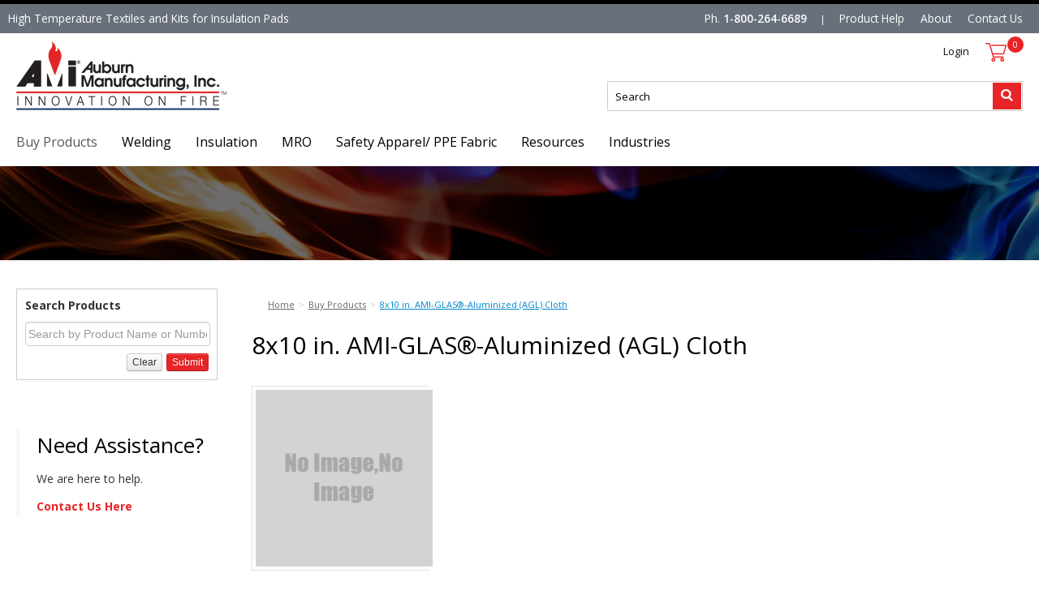

--- FILE ---
content_type: text/html; charset=utf-8
request_url: https://shop.auburnmfg.com/8-x-10-ami-glas-aluminized
body_size: 5247
content:





<!DOCTYPE html>
<html lang="en" xmlns:og="http://schema.org">
<head>
    

<meta name="cs:page" content="product" />

    

<title>Auburn Manufacturing, Inc - 8x10 in. AMI-GLAS&#174;-Aluminized (AGL) Cloth </title>

<meta http-equiv="X-UA-Compatible" content="IE=edge">
<meta name="viewport" content="width=device-width, initial-scale=1">
<meta property="og:type" content="website" />	
	<meta property="og:title" content="8x10 in. AMI-GLAS&#174;-Aluminized (AGL) Cloth " />
	<meta property="og:url" content="https://shop.auburnmfg.com/8-x-10-ami-glas-aluminized" />
	<meta property="og:name" content="Auburn Manufacturing, Inc" />

<meta charset="utf-8" />
<meta name="robots" content="index,follow" />



<link href="//d163axztg8am2h.cloudfront.net/static/img/cb/9a/0ae3fd987d806dda88b54f54a564.ico" rel="shortcut icon" type="image/x-icon" />

	<link rel="canonical" href="https://shop.auburnmfg.com/8-x-10-ami-glas-aluminized" />


    
            <!-- Google Tag Manager -->
        <script>
            (function(w,d,s,l,i){w[l]=w[l]||[];w[l].push({'gtm.start':
            new Date().getTime(),event:'gtm.js'});var f=d.getElementsByTagName(s)[0],
            j=d.createElement(s),dl=l!='dataLayer'?'&l='+l:'';j.async=true;j.src=
            'https://www.googletagmanager.com/gtm.js?id='+i+dl;f.parentNode.insertBefore(j,f);
            })(window, document, 'script', 'dataLayer', 'GTM-NQQ2PWW');
        </script>
            <!-- End Google Tag Manager -->


    <link type="text/css" rel="stylesheet" href="//d163axztg8am2h.cloudfront.net/static/css/cd/cb/a0f345a1392494acb85c74e633df.gz.css" />
    <link rel="preconnect" href="https://fonts.googleapis.com">
    <link rel="preconnect" href="https://fonts.gstatic.com" crossorigin>


    <!--[if LT IE 8]><script src="/static/js/patch/json2.min.js" type="text/javascript"></script>
<![endif]-->
    <script src="/static/js/patch/modernizr.js" type="text/javascript"></script>


    <script type="text/javascript">
		class NomadSettings {
			static CurrencyLocale = 'en-US';
			static CurrencyType = 'USD';
			static DecimalPlaces = 2;
			static RequirePhoneNumber = true;
			static CurrencySymbol = '$';
		}
    </script>
    <script src="/Static/js/vue/nomad-client.js?v=1.0.28364"></script>
    <script src="/Static/tsout/common.js?v=1.0.28364"></script>

    
</head>

<body id="x8-x-10-ami-glas-aluminized-page" class="product-page">
		<!-- Google Tag Manager (noscript) -->
		<noscript>
			<iframe src="https://www.googletagmanager.com/ns.html?id=GTM-NQQ2PWW"
					height="0" width="0" style="display:none;visibility:hidden"></iframe>
		</noscript>
		<!-- End Google Tag Manager (noscript) -->
	
	
	


<script type="application/ld+json">{"@context":"https://schema.org","@type":"BreadcrumbList","itemListElement":[{"@type":"ListItem","item":{"@type":"Thing","@id":"https://shop.auburnmfg.com/","name":"Home"},"position":1},{"@type":"ListItem","item":{"@type":"Thing","@id":"https://shop.auburnmfg.com/buy-products","name":"Buy Products"},"position":2},{"@type":"ListItem","item":{"@type":"Thing","@id":"https://shop.auburnmfg.com/8-x-10-ami-glas-aluminized","name":"8x10 in. AMI-GLAS®-Aluminized (AGL) Cloth "},"position":3}]}</script>

	<div id="wrapper">
		<div id="wrapper-inner">
			<div id="page-header-top">
  <div id="page-header-top-inner"
    class="clearfix">

    <div class="top-nav">

      <span>High Temperature Textiles and Kits for Insulation Pads</span>
      
    </div>

    <div class="phone">
      <ul> 
        <li class="phone-link">Ph. <a href="tel:18552256304">1-800-264-6689</a></li>
        <li><a href="http://www.auburnmfg.com/product-help/">Product Help</a></li>
        <li><a href="http://www.auburnmfg.com/about-us/">About</a></li>
        <li><a href="http://www.auburnmfg.com/contact-us/">Contact Us</a></li>
      </ul>
    </div>

  </div>
</div>

<div id="page-header">
  <div id="page-header-inner"
    class="container">

    <h1 id="page-header-logo"
      class="logo">
      <a href="http://www.auburnmfg.com"
        title="">Nomad Ecommerce Demo</a>
    </h1>

    <div id="page-header-search">
      <form action="/search"
        method="get"
        class="form-inline">
        <button type="submit"
          class="btn btn-primary"><i class="icon-search-custom"></i></button>
        <span><input type="text"
            name="q"
            class="search-suggest span6"
            placeholder="Search " /></span>
      </form>
    </div>

    <div id="page-header-menu">
      <div class="nav-actions">
          <a href="/cart"
          class="btn btn-nav-cart disabled"
          title="Your cart is empty"><i class="icon-shopping-cart"></i></a>

        <button type="button"
          class="btn btn-nav-menu btn-primary">
          <span class="icon-bar"></span>
          <span class="icon-bar"></span>
          <span class="icon-bar"></span>
        </button>
      </div>

      <div class="nav-bg nav-collapse fade"></div>

      <div class="nav-menu nav-collapse">
        <button type="button"
          class="btn btn-success btn-nav-menu btn-primary-close hamburger">X</button>
        <div id="user-menu">
  <ul>
      <li><a href="/account/access?redirect=%2f8-x-10-ami-glas-aluminized">Login</a></li>  
    <li id="cart-link" class="hidden-phone hidden-tablet">
      <a href="/cart" data-content="#mini-cart-wrapper" class="toggle-mini-cart disabled">
        <i class="shopping-cart-custom"></i> 
        <div class="cart-count">
          0 
        </div> 
      </a>
    </li>
    <li id="cart-link" class="hidden-desktop">
      <a href="/cart" data-content="#mini-cart-wrapper" class="toggle-mini-cart disabled">
        <i class="shopping-cart-custom"></i> 
        <div class="cart-count">
          0 
        </div> 
      </a>
    </li>
  </ul>

  

<div id="mini-cart-wrapper" class="hide">
  <div id="mini-cart" class="mini-cart">
    <div class="header">
      0 items ( $0.00 )
    </div>

    <ul>
    </ul>
        
    <div class="footer">
      <a href="/cart">View the Full Cart</a>
    </div>
  </div>
</div>
</div>
        <div id="page-header-nav"
          class="toggle-nav">
          <div id="page-header-nav-inner">
            <ul><li class="buy-products active"><a href="/buy-products">Buy Products</a></li><li class="welding"><a href="/welding">Welding</a></li><li class="insulation"><a href="/insulation">Insulation </a></li><li class="mro"><a href="/mro">MRO</a></li><li class="safety-apparel-ppe-fabric"><a href="/safety-apparel-ppe-fabric">Safety Apparel/ PPE Fabric</a></li><li class="resources"><a href="/resoures">Resources</a></li><li class="industries"><a href="/industries">Industries</a></li></ul>

          </div>
        </div>
      </div>
    </div>

  </div>
</div>

<div id='sample-count'></div>

			<div id="page-body" class="container">
				<div id="page-body-inner">
					

<div class="row layout-2-column layout-2-column-left-rail">

  <div id="rail-left" class="rail span3">
    
<section id="filter-module" class="module filter-module">
  <div class="body">
    <h5>Search Products</h5>
    
    

<form action="/system/filter" class="filters attribute-filters" data-ajax="true" data-ajax-method="POST" method="post">    <div class="control-group clearfix">


      <span class="search-phrase">
        <input class="textbox search-suggest" id="q" name="q" placeholder="Search by Product Name or Number" type="text" value="" />
      </span>

      <input id="c" name="c" type="hidden" value="" />
      <input id="s" name="s" type="hidden" value="" />

      <input type="submit" class="btn btn-primary pull-right" value="Submit" />
      <input type="button" class="btn pull-right btn-clear" value="Clear" />
    </div>
</form>
    
    <div id="filter-module-loading" class="module-loading">
      <div>loading...</div>
      <div class="loading-hz"></div>
    </div>
  </div>
</section>

<div class="assistance">
  <h2>Need Assistance?</h2>
  <p>We are here to help.</p><p><strong><a href="https://www.auburnmfg.com/contact-us/">Contact Us Here</a></strong></p> 
</div>


  </div>

  <div id="main" class="span10">
    


  <div class="breadcrumbs">
    <ul class="breadcrumb"><li><a href="/"><span>Home</span></a><span class="divider">&gt;</span></li><li><a href="/buy-products"><span>Buy Products</span></a><span class="divider">&gt;</span></li><li class="active"><a href="/8-x-10-ami-glas-aluminized"><span>8x10 in. AMI-GLAS&#174;-Aluminized (AGL) Cloth </span></a></li></ul>
  </div>



    








<div class="row no-item-product" id="product" itemscope itemtype="http://schema.org/Product">
  <div id="product-inner">

    <h1 itemprop="name">8x10 in. AMI-GLAS&#174;-Aluminized (AGL) Cloth </h1>

    <div class="row">

      <div id="product-rail" class="span3">
        

	<div class="gallery">
		<div class="primary">
				<img class="img-polaroid" src="//d163axztg8am2h.cloudfront.net/static/img/50/20/7165355cc65904e0d1e112fd608e.jpg" alt="no image" />
		</div>

		
	</div>

      </div>

      <div id="product-main" class="span7">

      </div>
    </div>
  </div>

  

</div>



  </div>

</div>
				</div>
			</div>

			<footer id="page-footer">
  <div id="page-footer-inner" class="container"> 
      
    <div class="span3 col1">
      <div id="page-footer-logo"></div>
    </div>
    
    <div class="span3 col2">
      <ul>
        <li><a href="/">Home</a></li>
        <li><a href="#">Products</a></li>  
        <li><a href="/contact">Contact</a></li>  
        <li><a href="/about">About</a></li>  
        <li><a href="/request-a-quote">Request a Quote</a></li>
      </ul>
    </div>
    
    <div class="span3 col3">
      <ul>
        <li><a href="/account/access">Sign In</a></li>     
        <li><a href="/account">Account</a></li> 
        <li><a href="/cart">Cart</a></li>
        <li><a href="/checkout">Checkout</a></li>
        <li><a href="/terms-and-conditions">Terms and Conditions</a></li> 
      </ul>
    </div>
    
    <div class="span3 col4">
      <p>
        Auburn Manufacturing, Inc.<br>
        PO Box 220, 34 Walker Road,<br>
        Mechanic Falls, Maine 04256<br>
        1-800-264-6689<br>
      </p>
    </div>
    
    <div class="footer-social-media">     
    </div>
    
   <div class="copyright"><small>&copy;  2026 Auburn Manufacturing, Inc. All Rights Reserved.</small></div>
   
  </div>
</footer>
		</div>
	</div>
    
        <script src="//ajax.googleapis.com/ajax/libs/jquery/1.8.3/jquery.min.js" type="text/javascript"></script>


	<script src="//d163axztg8am2h.cloudfront.net/static/js/8e/a8/465268479d7cf57392e53329ab3e.gz.js" type="text/javascript"></script><script src="/static/js/page/product.js?v=1.0.28364" type="text/javascript"></script>
<script src="/static/js/page/shopping-lists.js" type="text/javascript"></script>


	
			<!-- Google Tag Manager -->
<script>(function (w, d, s, l, i) {
  w[l] = w[l] || []; w[l].push({
    'gtm.start':
      new Date().getTime(), event: 'gtm.js'
  }); var f = d.getElementsByTagName(s)[0],
    j = d.createElement(s), dl = l != 'dataLayer' ? '&l=' + l : ''; j.async = true; j.src =
      'https://www.googletagmanager.com/gtm.js?id=' + i + dl; f.parentNode.insertBefore(j, f);
})(window, document, 'script', 'dataLayer', 'GTM-NQQ2PWW');</script>
<!-- End Google Tag Manager -->

<script>

// - closes the mobile nav 
$(".nav-bg").click(function () {
  $(this).toggleClass("in");
  $(".nav-menu").toggleClass("in");
});

$('.btn-nav-menu').click(function () {
  if ($('.nav-bg').hasClass('in')) {
    $('.nav-bg').removeClass('in')
    $('.nav-menu').removeClass('in')
  } else {
    $('.nav-bg').addClass('in')
    $('.nav-menu').addClass('in')
  }
});

// push in title-header banner
const updateTitleBanner = () => {
  $('<div id="title-banner"></div>').insertBefore('#page-body')
  let $titleBanner = $('#title-banner')
  let $titleHeader = $('#title-header')
  $titleHeader.appendTo($titleBanner)
}
if (!document.querySelector('#system-home-page')) {
  updateTitleBanner()
}


function addClassesToControlGroups() {
  $('.control-group label').each(function () {
    var labelText = $(this).text().trim().toLowerCase().replace(/\W+(?!$)/g, '-').replace(/\W$/, '')
    if (labelText != 'password') {
      $(this).parent().addClass(labelText);
    }
  });
}
addClassesToControlGroups()


// This script will move the placement of an element after resizing and move it back after resizing again.
$(function () {
  var width = $(window).width();
  if (width < 768) {
    $("#rail-left").insertAfter("#main");
  }
})

$(window).resize(function () {
  var width = $(window).width();
  if (width < 768) {
    $("#rail-left").insertAfter("#main");
  }
  else if (width > 768) {
    $("#main").insertAfter("#rail-left");
  }
});

//This script moves the multi-item-product below the main content on the product page
$("#product-items-wrapper").insertAfter("#product-main");
$("#product-page-html").appendTo("#product-main");
</script>

	


	

	

	



		<script type="text/javascript">
			var cartObject = {
  "billingAddress": null,
  "shippingAddress": null,
  "extrinsics": null,
  "items": [],
  "subtotal": 0.0,
  "total": 0.0,
  "discount": 0.0,
  "fee": 0.0,
  "count": 0,
  "tax": 0.0,
  "retailDeliveryFee": 0.0,
  "voucher": 0.0,
  "totalWeight": 0.0,
  "cartTypeCode": null,
  "id": "00000000-0000-0000-0000-000000000000"
};
		</script>





	
</body>
</html>


--- FILE ---
content_type: application/javascript
request_url: https://shop.auburnmfg.com/static/js/page/shopping-lists.js
body_size: 1369
content:
///<reference path="../global.js" />
///<reference path="../jquery.validation.js" />

$( function () {

  window.showModal = function ( response ) {
    var $modal = $( '#modal' );

    if ( typeof ( response ) === "object" && response.reload === true ) {
      $modal.modal( 'hide' );

      window.location.reload( false );

      return;
    }

    if ( $modal.length ) {
      $modal.html( $( response ).html() );
    } else {
      $modal = $( response ).appendTo( 'body' );
    }

    if ( !$modal.hasClass( 'in' ) ) {
      $modal.modal( 'show' );
    }
  };

  var retrieveList = function ( url, data ) {
    $.ajax( {
      url: url,
      data: data,
      type: "post",
      success: function ( html ) {
        showModal( html );
        window.rebindValidation( $( '#shopping-list-edit' ) );
      }
    } );
  };

  $( 'body' ).on( 'show', '#modal', function () {
    $( this ).css( {
      'margin-top': ( $( window ).height() - $( this ).height() ) / 2,
      'top': 0
    } );
  } );

  $( document ).on( 'click', '.btn-edit-shopping-list', function ( e ) {
    e.preventDefault();

    retrieveList( $( this ).attr( 'href' ) );
  } );

  $( document ).on( 'click', 'button[data-submit]', function ( e ) {
    e.preventDefault();

    $( $( this ).data( 'submit' ) ).trigger( 'submit' );
  } );

  $( document ).on( 'submit', '#shopping-list-edit', function ( e ) {
    e.preventDefault();

	var $form = $(this);
	var id = $form.find('input[name=Id]').val();
	var data = $form.serialize(); 

	if (!id) {
		data = data +'&'+ $("#product-main form").serialize(); 
	}

    if ( $form.validate() ) {
      $.ajax( {
        url: $form.attr( "action" ),
        data: data,
        type: "post",
        success: function ( response ) {
          showModal( response );
        }, error: function () {
          $form.prepend( '<div class="alert alert-error">An error ocurred while creating your list</div>' );
        }
      } );
    }
  } );


  $( document ).on( 'click', '.mono-item-product .add-to-shopping-list', function ( e ) {
    e.preventDefault();

    var $this = $( this );
    var $form = $this.closest( 'form' );

    if ( $form.validate() ) {
      retrieveList( $( this ).attr( 'href' ), $form.serialize() );
    }
  } );

  $( document ).on( 'click', '.multi-item-product .add-to-shopping-list, .purchases .add-to-shopping-list', function ( e ) {
    e.preventDefault();

    var $checked = $( '.select-item:checked' );

    if ( $checked.length === 0 ) {
      $( '#add-many-error' ).removeClass( 'alert-error' ).addClass( 'alert-info' ).html( "Please select one or more products" ).fadeIn();
      return;
    }

    var $forms = $checked.closest( 'tr' ).find( 'form' );

    var errors = 0;

    $.each( $forms, function () {
      errors += $( this ).valid() ? 0 : 1;
    } );

    if ( errors > 0 ) {
      $( '#add-many-error' ).removeClass( 'alert-info' ).addClass( 'alert-error' ).html( 'You have <strong>{0}</strong> error{1} to fix before submitting'.format( errors, errors == 1 ? '' : 's' ) ).fadeIn();
    } else {
      retrieveList( $( this ).attr( 'href' ), { payload: JSON.stringify( $forms.serializeObject() ) } );
    }
  } );

  $( document ).on( 'hidden', '#modal', function () {
    var btn = $( '.btn-save-to-list' );

    if ( btn.length ) {
      $.ajax( {
        url: '/lists/select?target=' + btn.data( 'target' ),
        type: "post",
        success: function ( html ) {
          btn.replaceWith( html );
        }
      } );
    }
  } );

} );
